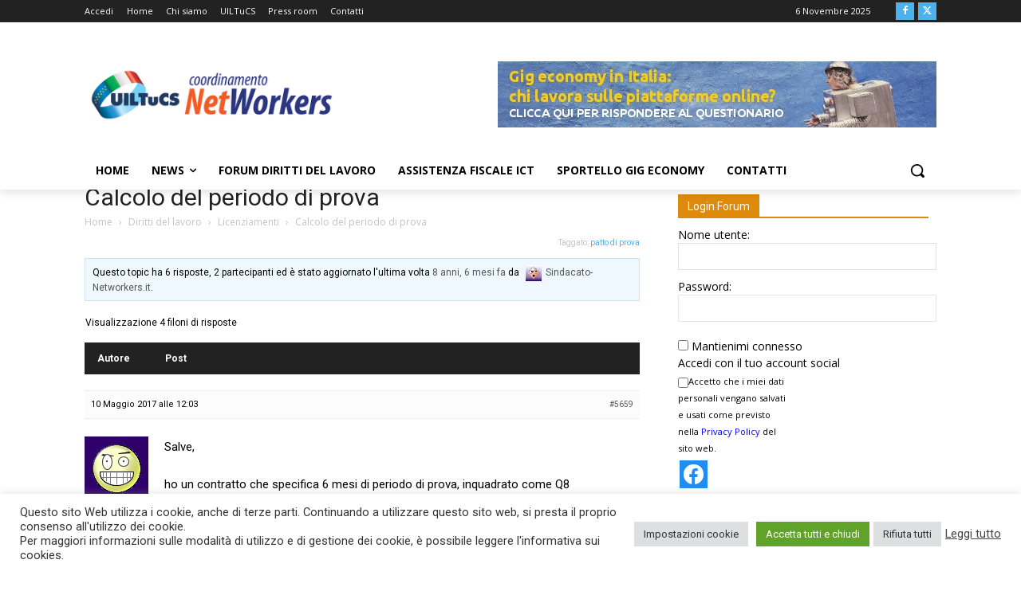

--- FILE ---
content_type: application/javascript
request_url: https://sindacato-networkers.it/wp-content/plugins/responsive-vector-maps/js/rvm_toggle_default_cards.js?ver=6.8.3
body_size: 191
content:
(function ($) {
  $(function () {
    $("body").on("click", ".rvm-close-default-card-container", function () {
      $(this)
        .parents(".rvm-default-card-container")
        .addClass("rvm-hide-card-container"); //parents() ensure to search through all the ancestors
    });
  });
})(jQuery);


--- FILE ---
content_type: text/plain
request_url: https://www.google-analytics.com/j/collect?v=1&_v=j102&a=2068816757&t=pageview&_s=1&dl=https%3A%2F%2Fsindacato-networkers.it%2Fdiritti-del-lavoro%2Ftopic%2Fcalcolo-del-periodo-di-prova%2F&ul=en-us%40posix&dt=Calcolo%20del%20periodo%20di%20prova%20-%20Sindacato%20Informatici%20Networkers%20UILTuCS&sr=1280x720&vp=1280x720&_u=IEBAAEABAAAAACAAI~&jid=139080893&gjid=541513638&cid=1690730668.1762398119&tid=UA-26474807-1&_gid=626748669.1762398119&_r=1&_slc=1&z=153923265
body_size: -453
content:
2,cG-BY3RE0S98R

--- FILE ---
content_type: application/javascript
request_url: https://sindacato-networkers.it/wp-content/plugins/responsive-vector-maps/js/regions-data/jquery-jvectormap-it_merc_en.js?ver=6.8.3
body_size: 17654
content:
(function($) {//ensure compatibility mode with WP jQuery
$.fn.vectorMap('addMap', 'it_merc_en',{"insets": [{"width": 900.0, "top": 0, "height": 1170.7888474661072, "bbox": [{"y": -5959078.581390678, "x": 735339.1986569717}, {"y": -4232715.112995471, "x": 2062416.3440520251}], "left": 0}], "paths": {"IT-23": {"path": "M18.77,136.9l0.62,-0.92l1.0,0.45l2.56,-0.07l3.46,-1.43l1.61,-1.4l2.11,-4.5l1.44,-1.24l3.2,3.58l1.84,1.14l4.99,0.49l2.43,-0.46l7.67,-3.55l5.58,0.6l2.6,-0.88l4.53,-3.3l3.96,-1.29l1.52,-2.26l1.04,-0.53l7.49,1.88l2.16,1.63l1.71,2.47l1.14,0.32l1.81,-0.48l3.54,1.29l3.55,0.4l1.33,-0.4l2.06,16.59l0.71,1.31l2.33,1.46l-0.32,7.14l0.63,2.29l-2.81,4.7l-7.14,2.26l-2.65,1.87l-5.54,0.03l-2.29,-1.18l-8.04,-1.53l-2.45,1.11l-3.21,0.5l-5.98,5.38l-11.54,4.18l-6.18,-0.72l0.0,-1.76l-0.94,-0.35l-4.52,4.61l-6.75,-4.49l-0.94,-5.89l-1.24,-2.79l1.23,-3.32l-0.61,-2.04l-3.44,-1.32l-2.76,-2.49l-2.96,-0.78l-1.91,-1.43l-1.45,-2.17l-1.02,-6.28l0.44,-3.54l0.88,-1.46l3.51,-1.41Z", "name": "Valle d'Aosta"}, "IT-21": {"path": "M18.01,276.61l0.7,-1.24l3.89,-3.04l2.55,-4.44l0.99,-0.75l-0.67,-2.6l0.49,-1.95l1.29,-1.59l1.57,-0.87l4.02,0.8l1.35,-0.02l0.37,-0.52l-2.74,-5.78l-1.5,-5.68l0.45,-3.75l-1.9,-2.29l-3.79,-1.56l-5.17,0.6l-1.29,-0.32l-5.12,-3.0l-2.4,-2.09l-1.23,-2.07l0.15,-5.86l-0.49,-3.13l-2.14,-1.71l-2.72,-0.31l-0.65,-0.55l-0.85,-1.47l-0.21,-2.49l-2.47,-3.02l2.0,-2.05l2.54,-1.45l2.7,-0.21l2.44,-1.66l2.45,0.42l5.79,2.45l2.68,-1.46l-0.33,-2.43l3.01,-0.46l3.36,-4.21l5.1,-1.88l1.84,1.51l0.93,-0.62l1.46,-2.66l2.13,-1.98l-1.17,-6.86l2.77,-3.45l2.28,-4.62l-0.07,-1.68l-4.75,-2.59l-1.41,-2.97l3.98,-4.41l-0.03,1.14l0.79,0.82l6.12,0.87l12.3,-4.39l6.4,-5.59l1.93,-0.03l3.54,-1.36l7.18,1.61l2.32,1.19l4.57,0.22l1.51,-0.32l2.6,-1.84l7.41,-2.44l3.02,-5.1l-0.62,-2.48l0.4,-6.41l-0.21,-1.18l-2.48,-1.6l-0.45,-0.91l-2.03,-15.61l0.61,-1.31l-0.46,-2.14l1.53,-2.94l1.87,-1.31l6.71,-1.94l2.02,-3.57l1.02,-6.48l3.08,-0.98l3.41,-3.01l1.67,-3.72l-0.21,-4.01l-2.28,-4.48l-1.94,-1.83l0.94,-1.68l1.41,-1.43l4.76,-1.44l1.7,-1.15l3.75,-4.94l3.05,-1.81l1.29,-2.16l-0.03,-1.12l-0.74,-0.85l2.04,-2.76l1.94,-1.05l4.07,-0.89l1.93,0.33l0.88,1.29l0.3,2.36l-0.22,6.37l-1.48,8.5l0.29,2.74l0.86,1.89l1.6,1.35l3.97,1.81l2.08,2.13l4.89,7.17l5.88,2.99l1.55,0.02l2.0,-1.47l0.38,6.46l-0.44,2.54l-10.36,11.58l-0.2,1.56l1.01,7.48l-2.76,3.85l3.35,7.07l2.98,1.82l0.0,3.92l2.08,0.77l0.4,2.91l-0.94,0.24l-0.36,0.95l2.47,3.49l-0.11,2.31l0.71,1.09l0.91,5.3l2.46,2.57l1.8,0.71l2.85,7.01l1.28,1.72l-4.53,1.68l-2.37,1.69l-0.03,1.02l1.54,1.23l-3.14,2.37l-0.83,2.94l-2.43,-0.79l-2.92,-4.79l-4.17,-1.1l-2.21,0.3l-1.89,4.62l-1.82,2.71l-0.0,1.35l1.19,1.23l0.3,2.66l1.05,1.19l0.06,2.55l1.8,2.4l-0.54,1.64l0.42,1.59l1.31,3.04l2.55,3.06l2.94,7.22l1.78,1.76l1.39,-0.57l2.22,0.69l2.86,0.0l1.96,-0.36l5.58,-3.21l1.88,0.44l-0.37,3.49l0.52,2.01l1.92,1.32l2.81,0.37l1.46,0.98l1.01,4.55l5.71,5.61l-0.48,2.85l1.0,1.83l2.14,1.92l4.18,0.51l1.0,0.78l3.64,8.94l-0.47,12.7l-1.33,1.13l-1.73,0.55l-2.31,-0.61l-0.74,-0.57l-0.84,-2.29l-4.43,-1.87l-2.11,-2.23l-3.28,-1.94l-0.84,-1.2l-1.3,-0.26l-2.31,0.53l-0.87,2.32l-2.36,2.51l0.16,0.98l2.18,1.92l-0.13,4.56l-0.75,0.47l-5.0,0.09l-1.04,2.74l-2.9,3.31l-0.0,-2.4l-3.22,-5.61l-1.31,-0.57l-5.95,-0.65l-2.1,0.55l-0.98,2.65l0.2,1.93l-2.41,2.54l-6.51,-0.19l-3.46,0.67l-1.8,-0.41l-1.57,1.06l-2.13,2.63l-3.56,-1.84l-4.33,-3.73l-1.4,0.13l-1.41,1.72l-1.95,4.72l-0.01,1.16l1.17,2.02l-0.35,2.21l-0.95,1.22l-2.19,1.2l-1.9,4.88l-5.29,4.83l0.64,2.28l-0.65,6.58l0.89,2.21l-0.1,1.39l-2.13,3.06l-3.12,-0.62l-1.71,1.4l-0.43,1.5l1.46,1.35l0.03,0.93l-12.2,-1.08l-5.86,-1.94l-1.4,0.95l-0.98,1.62l-0.12,1.3l0.56,0.95l-3.07,0.74l-3.32,-5.21l0.99,-3.27l-0.31,-0.51l-2.63,-0.36l-3.02,1.98l-2.16,0.18l-13.08,3.78l-2.94,-0.07l-1.15,-0.71l-1.12,-1.78l-4.34,-1.31l-8.01,-4.95l-7.49,-3.5l-4.72,-0.13l-1.72,-3.69l-2.85,-2.58l-1.89,-3.95l-1.95,-2.4l-0.24,-1.28l0.8,-3.86l0.44,-0.76l2.44,-1.35l0.06,-0.66l-4.2,-4.02l-1.63,-2.85l-0.22,-3.08Z", "name": "Piemonte"}, "IT-25": {"path": "M156.19,158.68l0.95,-0.23l0.37,-0.73l-0.59,-3.57l-2.02,-0.58l0.01,-3.89l-3.03,-1.9l-3.2,-6.68l2.75,-3.68l-0.9,-8.76l10.13,-11.04l0.75,-2.85l-0.31,-6.01l0.81,0.53l3.52,0.12l0.95,0.34l1.71,2.26l-1.0,2.29l-2.18,2.69l-1.74,3.87l0.34,0.56l2.32,0.47l4.28,2.3l0.86,0.95l3.07,6.79l0.12,1.77l-1.03,4.27l0.51,0.45l2.85,-0.87l2.42,1.07l2.66,0.28l2.45,-3.04l1.88,-3.66l0.33,-1.97l-1.04,-2.2l-3.03,-1.17l-2.19,-3.94l2.65,-3.11l-1.3,-3.67l0.26,-0.98l4.3,-2.48l0.89,-2.49l0.11,-3.78l1.31,-1.97l5.43,-3.68l1.47,-3.55l1.66,-0.99l1.68,-2.11l1.12,-3.87l2.2,-4.6l0.5,-2.51l-1.11,-5.42l0.04,-4.05l-1.72,-2.18l0.55,-2.5l1.26,-2.53l1.29,-1.2l4.61,-0.13l0.17,1.34l2.92,2.18l1.03,-0.51l1.08,-2.04l1.26,-0.85l0.61,13.11l2.94,2.17l1.51,3.93l2.75,2.57l1.88,0.67l8.82,0.07l1.59,-0.71l1.16,-1.6l0.12,-3.43l0.61,-0.69l3.57,1.32l6.61,-3.1l4.56,-0.45l3.17,1.5l0.97,6.18l4.15,4.31l0.71,1.7l0.06,2.39l3.04,0.42l5.36,-2.58l1.15,-2.61l-1.05,-2.05l-3.07,-3.14l-0.92,-1.95l0.92,-3.24l2.2,-2.32l0.55,-2.65l-0.77,-1.42l-6.8,-2.01l-0.95,-1.19l1.2,-2.03l-1.15,-2.13l0.34,-5.18l2.84,-3.35l1.25,-4.36l7.62,-2.35l1.74,-0.02l0.96,0.79l-0.27,3.4l0.59,1.47l3.04,1.04l2.47,2.03l3.63,-0.09l5.52,1.42l1.36,-0.27l0.58,-0.72l0.82,2.64l1.66,2.48l6.16,1.85l3.52,2.24l0.69,1.15l0.82,3.95l-0.42,2.46l-2.33,1.89l-3.59,0.37l-1.99,2.57l3.77,3.62l0.91,8.42l-1.87,4.9l-0.63,8.23l-3.13,3.27l-1.57,5.33l-1.94,2.29l-0.76,3.08l0.69,1.31l2.41,0.99l0.31,2.79l1.14,2.45l-0.91,4.32l1.47,4.55l2.43,1.24l-0.21,1.78l0.56,1.0l2.39,0.68l2.08,-1.48l3.49,-0.23l0.88,-0.92l0.95,-2.86l3.46,-0.43l2.11,0.81l3.51,-0.41l2.2,0.97l-2.99,4.57l-3.14,6.36l-8.86,13.17l-0.28,5.06l0.75,7.03l-0.55,5.45l1.49,3.28l3.01,-0.28l-0.03,4.07l1.18,2.02l-0.83,0.97l-0.43,3.99l3.08,0.39l0.92,1.96l0.81,0.51l2.47,-1.47l2.95,2.71l1.05,1.98l7.35,5.73l3.15,1.33l1.18,1.57l-0.47,1.81l0.27,1.01l1.18,0.53l2.47,-0.09l0.31,0.65l-0.48,2.33l2.36,2.67l1.29,0.07l1.46,-1.22l3.47,-0.93l3.28,0.69l0.23,0.43l-1.33,1.51l0.61,3.35l1.44,0.47l4.11,-0.04l0.12,2.65l2.5,2.26l6.33,4.2l2.12,0.63l0.11,1.06l-3.35,-0.77l-5.13,-0.21l-1.91,1.86l-1.69,-0.49l-6.8,1.66l-1.42,-1.48l-4.86,-1.75l-6.32,0.9l-1.95,1.89l-6.28,2.32l-2.17,-1.39l-7.1,-1.74l0.13,-2.02l-0.82,-1.44l-1.51,-1.1l-3.55,-0.44l-1.13,0.54l-3.52,4.98l-2.28,1.75l-2.57,0.68l-3.24,-0.05l-3.19,-0.74l-2.45,-1.35l-2.14,-4.96l-1.28,-0.91l-3.84,0.71l-9.42,-5.71l-3.14,-0.94l-6.09,1.19l-2.23,-0.22l-1.8,-2.83l-1.88,-4.75l-2.81,-2.16l-4.95,1.91l0.19,-2.03l-1.45,-0.9l-1.91,0.42l-0.13,2.16l0.94,2.36l-3.93,-0.71l-0.89,0.26l0.23,2.96l-5.04,-4.97l-1.34,1.13l0.02,2.52l-1.94,0.89l-2.9,-0.31l-3.14,-1.84l0.38,-2.84l-0.35,-0.75l-2.18,0.06l-1.79,1.34l-0.95,-0.18l-1.98,-2.14l-1.25,1.37l0.32,3.71l-2.8,-1.71l-6.12,0.47l-3.16,5.98l-6.11,14.17l0.38,2.86l3.4,2.16l0.43,1.12l-0.23,3.05l-3.72,7.19l1.22,5.45l-0.79,1.03l-2.27,-0.07l-1.3,-1.81l-0.77,-0.25l-0.7,1.03l-0.18,2.55l-2.29,0.0l0.02,-5.07l-3.48,-8.04l-1.5,-1.14l-4.03,-0.46l-1.84,-1.69l-0.82,-1.4l0.41,-3.11l-5.77,-5.72l-1.06,-4.61l-1.22,-1.01l-2.93,-0.43l-1.98,-1.14l-0.41,-1.59l0.17,-4.06l-2.67,-0.66l-5.74,3.28l-1.64,0.28l-2.74,0.0l-2.37,-0.7l-0.99,0.58l-1.49,-1.47l-2.82,-7.04l-2.61,-3.18l-1.25,-2.92l-0.34,-1.31l0.54,-1.7l-1.89,-2.64l-0.05,-2.52l-1.05,-1.19l-0.29,-2.62l-1.28,-1.54l1.89,-3.11l1.61,-4.3l1.63,-0.18l3.89,1.0l2.78,4.68l3.3,0.96l1.15,-3.22l3.28,-2.65l-0.25,-0.98l-1.41,-0.94l2.05,-1.48l5.0,-1.86l0.17,-0.63l-1.53,-1.99l-2.94,-7.17l-1.97,-0.86l-2.16,-2.2l-0.84,-5.08l-0.71,-1.1l0.05,-2.49l-2.43,-3.41Z", "name": "Lombardia"}, "IT-52": {"path": "M246.38,312.95l-0.61,-6.89l-7.62,-5.64l-2.63,-2.52l-2.12,-3.35l0.68,-0.91l4.02,-1.43l0.91,-2.24l4.37,-5.78l1.1,-1.18l1.54,-0.62l5.59,1.29l4.03,2.32l0.75,1.36l-1.24,1.52l0.58,1.48l6.27,5.83l3.72,0.43l5.72,3.07l1.32,2.63l2.44,2.48l1.44,-0.15l1.86,-1.08l4.53,0.77l3.7,4.11l5.21,1.17l0.97,3.9l6.56,6.47l3.34,0.09l2.09,-2.99l5.12,-0.82l1.86,0.72l5.04,3.86l2.55,1.02l6.5,4.29l0.72,-0.15l2.92,-3.61l2.16,-3.86l1.29,0.36l-1.17,2.05l0.55,1.22l2.69,1.44l15.76,-1.57l0.86,-0.79l0.09,-0.98l-3.83,-2.01l-0.58,-0.88l0.18,-0.7l6.69,-1.37l3.34,-3.8l3.08,-0.52l1.33,-2.24l1.18,-0.04l1.32,0.61l1.27,2.33l3.71,4.13l4.28,0.42l1.65,-1.15l2.05,1.05l0.37,0.74l-1.67,2.15l0.65,1.05l3.96,0.91l3.69,-1.38l3.65,-0.07l-1.76,5.38l-2.07,3.79l-0.91,1.33l-2.29,0.8l-0.2,3.1l2.66,3.12l-0.0,2.49l1.71,1.89l0.13,3.84l1.89,1.78l3.91,2.19l1.84,2.19l5.81,1.21l3.72,2.02l2.64,2.41l7.49,1.97l4.84,-1.0l4.22,2.21l2.25,-2.13l2.59,0.16l2.01,-1.0l5.69,4.86l-2.04,3.49l-0.48,-0.58l-0.4,-3.7l-1.0,-0.41l-1.95,4.16l-2.11,0.77l-2.26,2.19l-1.78,0.8l-0.36,1.42l0.81,2.69l-4.9,8.58l-1.89,0.41l-1.27,1.26l0.11,1.09l2.38,1.53l0.24,1.22l-2.15,1.5l-1.89,2.21l-1.61,0.66l-1.52,1.78l-0.04,0.93l0.6,0.52l2.15,0.07l0.37,3.89l4.05,1.64l0.6,6.06l1.6,0.56l1.37,-0.18l1.72,-2.26l0.9,2.0l-4.08,3.07l-2.73,0.3l-1.88,1.46l-3.4,-1.07l-1.17,0.17l-1.23,1.51l-0.96,4.56l-4.94,3.06l-2.06,4.8l0.74,4.94l1.04,1.69l1.85,-1.09l0.89,2.42l-0.28,2.59l-1.66,3.08l-1.5,6.56l0.18,1.44l1.22,1.33l-0.06,1.08l-0.86,1.38l-3.54,2.41l-4.26,1.84l-1.9,1.99l-2.76,-0.78l-1.69,1.61l-0.19,1.33l1.98,1.81l0.87,2.12l1.55,1.67l-1.38,3.05l-0.12,5.94l-2.38,0.76l-1.48,2.85l-2.73,1.45l-1.98,2.47l-3.75,1.7l-1.23,-0.96l-1.44,0.51l-0.23,3.12l-1.51,2.17l3.19,3.18l-0.57,3.83l-8.41,1.5l-1.25,1.34l-1.42,4.13l-3.55,-1.6l-0.2,-0.83l-1.54,-0.69l-1.83,-0.06l-0.24,0.69l-1.29,-0.01l-5.52,-2.06l-2.53,-0.16l-1.55,0.52l-2.06,5.01l-1.79,0.05l-1.48,-1.68l-2.0,-0.68l-1.72,-3.96l2.69,-0.98l3.33,-0.15l0.99,-1.28l1.08,-4.84l-0.14,-1.75l-2.17,-4.52l-2.45,0.31l-2.19,-4.75l-1.25,-0.69l-0.35,-2.05l-5.37,-3.62l-1.25,-4.37l-3.58,-3.44l-4.05,-2.17l-11.38,-3.95l1.37,-1.2l0.76,-1.8l0.05,-4.27l0.91,-1.98l-1.13,-2.55l-6.37,-3.31l-3.85,-1.02l-3.72,-0.12l-3.48,1.12l0.13,1.67l-1.45,0.68l-1.18,-1.29l-1.55,-4.77l1.78,-1.53l1.13,-1.99l1.65,-5.74l-0.23,-3.52l0.78,-3.44l-0.89,-4.14l-0.47,-6.4l-6.95,-14.89l-4.83,-6.75l-1.21,-1.36l-2.34,-1.14l-0.61,-1.47l-1.68,-7.85l-2.32,-25.13l-0.96,-4.01l-3.14,-7.72l-2.24,-3.73l-3.38,-2.53l-2.37,-4.04l-5.63,-3.38l2.0,-3.9l-0.34,-1.37l-2.13,-1.64l-2.64,-0.27l-0.55,-3.27l-1.16,-1.23l-1.85,-0.63l-3.26,0.07l0.76,-2.3l-0.65,-1.36l-1.71,-0.47l-1.35,1.89ZM325.92,505.15l-0.57,0.56l-3.07,-3.68l1.14,-2.06l1.39,1.12l1.62,3.13l-0.51,0.91ZM276.95,456.38l0.65,-1.1l3.22,0.07l-0.23,1.0l0.95,1.0l2.05,-0.18l0.46,-1.11l1.78,-1.63l1.32,-3.58l1.15,-0.16l1.38,2.21l-0.88,1.87l0.39,2.43l-1.11,2.6l-2.24,1.24l-0.01,0.73l1.36,0.6l1.18,1.54l0.36,1.64l-0.57,0.68l-0.41,-0.54l-2.02,-0.38l-1.23,-2.7l-2.35,-1.75l-1.34,0.26l-0.5,1.29l-0.87,-0.98l-2.72,1.44l-1.3,-1.13l-0.65,0.2l-0.83,1.95l-6.13,-0.19l-1.54,-0.54l-1.21,-1.31l-0.37,-2.5l0.68,-1.57l1.46,-1.0l3.32,-0.66l4.79,1.6l1.79,-0.14l0.19,-1.2ZM280.08,504.85l-0.13,1.11l-0.64,-0.19l0.14,-1.24l0.26,-0.25l0.37,0.58ZM262.79,477.53l0.7,2.79l-2.21,-0.0l-0.32,-0.69l1.83,-2.1ZM244.5,430.94l0.54,0.39l-0.63,1.86l-1.03,1.49l-0.9,0.13l-1.07,-1.67l1.36,-3.21l0.67,-0.65l1.06,1.66Z", "name": "Toscana"}, "IT-36": {"path": "M490.31,156.09l-1.07,-1.7l-1.74,-4.89l-1.67,-2.45l-0.27,-1.89l-1.81,-2.46l-0.21,-4.73l-2.12,-1.99l-2.27,2.46l-3.7,-0.68l-0.66,-1.6l-1.39,-0.7l-1.31,0.35l-1.84,2.07l-1.01,-2.3l-1.8,-1.12l-1.8,2.0l-2.31,0.75l-3.55,3.26l-0.96,-0.12l-0.87,-1.71l-1.86,-1.56l-2.46,0.66l-2.77,-1.33l-3.08,-8.76l-5.9,-4.24l-0.97,-6.09l-1.12,-3.55l1.99,-3.53l2.95,-1.27l1.05,-1.18l0.26,-2.41l-0.57,-3.25l-2.45,-2.53l-0.77,-3.44l-1.76,-0.36l-0.94,-1.51l-2.68,-0.44l-3.33,-3.76l2.44,-3.95l5.02,-2.84l2.2,-2.7l4.75,-10.06l4.62,-1.53l5.91,0.47l0.43,-0.83l-0.21,-1.71l-2.05,-1.47l1.5,-2.39l1.9,-1.07l5.4,-1.18l0.19,-4.17l-0.93,-7.0l5.68,3.27l17.65,1.27l6.1,1.42l6.52,3.62l3.15,0.15l7.62,-1.64l3.32,0.58l4.51,-0.33l2.22,1.82l3.16,0.12l9.08,2.96l2.05,-0.01l-1.68,6.65l-1.2,0.65l-4.62,0.38l-5.26,5.92l-5.27,3.19l-2.04,0.65l-3.21,5.69l-2.03,1.71l1.46,5.11l1.95,3.91l2.46,-0.15l0.29,-0.59l-0.57,-1.01l2.44,0.22l3.12,1.02l3.79,3.27l5.66,0.36l0.46,1.65l-2.04,3.78l-8.41,6.45l-1.73,2.31l0.54,2.16l-2.08,2.53l3.94,4.37l2.41,-0.21l4.66,-1.69l1.04,1.68l-1.05,4.13l-2.97,6.84l-0.25,3.71l1.19,2.49l2.28,1.32l3.87,0.71l3.74,2.9l5.11,2.32l5.95,10.06l2.63,1.76l-0.46,1.14l-2.83,3.51l-3.28,0.33l-2.86,-1.56l-3.09,0.23l0.81,-1.28l4.15,0.21l1.92,-0.72l-1.12,-0.66l-1.44,-1.99l-2.13,-1.1l0.87,-0.72l-1.45,-4.08l-6.99,-7.71l-1.52,-1.24l-5.96,-2.18l-1.6,1.22l-0.89,2.55l0.3,2.3l1.12,0.48l-1.77,0.9l-0.75,1.03l-2.84,0.83l-3.12,2.77l-1.77,0.55l-0.71,-0.32l2.65,-1.43l0.65,-1.36l-0.66,-1.86l-3.21,-0.88l-0.85,-1.43l-1.7,0.26l-7.17,-1.68l-3.17,-2.48l-3.55,1.11l-1.37,1.79l-1.23,-1.8l-1.3,-0.29l-0.98,1.74l0.28,1.2l0.83,0.78l-1.49,0.14l-1.52,0.93l-1.01,1.93l0.41,1.82l1.4,1.07l3.65,-1.01l-2.82,2.56l-0.47,1.3Z", "name": "Friuli-Venezia Giulia"}, "IT-42": {"path": "M66.52,347.04l5.86,-8.04l5.57,-5.19l1.75,-4.91l2.74,-2.88l0.16,-2.29l3.57,-1.25l-0.64,-1.94l1.37,-2.1l1.47,-0.14l2.57,1.44l2.04,0.38l11.73,1.31l1.06,-0.37l0.43,-0.84l-0.24,-1.15l-1.36,-1.1l0.93,-1.63l0.56,-0.31l2.91,0.67l1.24,-0.77l1.86,-3.59l-0.85,-2.6l0.61,-7.1l-0.68,-2.03l5.18,-4.62l1.92,-4.91l2.02,-1.02l1.17,-1.49l0.42,-2.63l-1.17,-2.94l2.9,-5.86l0.67,-0.16l4.28,3.66l4.17,1.98l3.78,-3.71l1.53,0.45l3.5,-0.67l6.83,0.13l1.44,-0.98l1.35,-1.96l-0.13,-2.17l0.84,-2.28l1.38,-0.22l6.74,0.98l3.05,5.32l-0.0,2.44l0.99,0.52l3.33,-3.66l0.82,-2.51l4.67,0.02l1.29,-0.8l0.48,-1.56l-0.23,-3.69l-2.33,-2.46l2.25,-2.29l0.76,-2.18l1.82,-0.32l4.86,3.23l2.15,2.26l4.41,1.86l0.66,2.11l2.1,1.25l1.66,0.26l2.03,-0.64l1.65,-1.42l0.34,-1.51l1.66,-0.53l1.98,1.61l2.49,-0.49l5.32,2.91l2.25,-0.19l1.34,-1.31l1.69,1.97l3.62,1.49l0.63,0.69l0.21,4.34l-1.23,2.5l-1.97,1.97l-1.08,4.63l0.32,1.77l3.2,0.06l2.61,-1.72l5.87,0.07l4.33,2.25l1.58,3.7l3.31,4.34l2.73,2.61l7.44,5.46l0.78,7.09l0.87,0.08l1.29,-1.88l0.94,0.38l0.31,0.59l-0.75,1.75l0.17,1.17l5.33,0.74l0.8,0.77l0.01,1.95l0.69,1.62l2.93,0.48l2.05,1.81l-2.03,4.15l-2.62,-0.99l-1.96,1.56l-5.44,-4.93l-1.09,0.31l-2.19,-1.98l-1.7,0.04l-0.02,1.03l-0.82,1.02l0.87,1.57l1.21,0.72l-0.85,1.3l-0.67,-0.99l-3.57,-1.65l-6.76,-6.02l-4.6,-1.21l-3.05,-3.25l-0.6,-1.31l-5.53,-3.15l-1.01,-2.16l-3.75,0.21l-1.16,-1.82l-3.42,-1.5l-0.68,-2.45l-10.3,-6.23l-0.57,0.09l-1.3,2.19l-0.3,2.55l-3.99,-2.03l0.07,-1.23l-1.41,-2.46l-2.28,-1.28l-7.69,-1.44l-5.76,-2.53l-5.95,-0.22l-1.51,-1.61l-4.99,-0.38l-2.03,0.39l-4.36,3.56l-1.87,0.08l-4.56,3.32l-2.17,0.59l-7.64,5.72l-1.63,2.15l0.29,2.22l-1.04,2.43l-1.78,1.46l-0.3,3.51l-0.88,1.0l-8.25,3.57l-2.22,2.18l-1.85,2.75l-0.25,3.31l-0.98,2.73l-3.53,4.0l-1.29,2.54l1.11,2.68l-1.67,0.47l-2.16,2.54l-2.56,1.32l-1.09,1.96l-2.67,0.91l-5.35,3.6l-13.07,3.21l-3.79,2.51l-3.03,0.7l-9.23,-0.02l-2.96,0.71l-2.02,-0.8l-1.77,-7.23ZM244.27,328.01l0.15,0.09l-0.13,-0.02l-0.02,-0.07Z", "name": "Liguria"}, "IT-45": {"path": "M200.11,257.78l0.88,1.61l2.21,0.61l1.5,-0.29l1.12,-1.52l-1.22,-5.46l3.68,-7.07l0.28,-3.38l-0.72,-1.7l-3.24,-1.99l-0.25,-2.29l6.04,-13.95l3.09,-5.79l5.37,-0.21l2.31,1.57l1.25,-0.04l0.32,-1.38l-0.52,-2.76l0.55,-0.7l1.3,1.87l1.55,0.43l2.1,-1.42l1.4,-0.1l-0.47,1.26l0.16,1.96l3.57,2.25l3.23,0.37l2.48,-1.07l0.62,-3.28l0.71,1.17l2.71,1.75l0.87,1.58l1.04,0.29l0.91,-1.08l-0.63,-2.08l3.32,0.67l1.5,-0.3l0.26,-1.11l-1.06,-1.93l-0.12,-1.33l1.1,-0.32l1.06,0.66l-0.48,2.08l0.54,0.46l5.16,-2.15l2.35,1.83l1.81,4.62l2.26,3.27l2.65,0.24l5.78,-1.19l2.9,0.86l9.57,5.78l3.77,-0.72l0.86,0.54l1.17,3.43l1.2,1.79l2.69,1.46l3.37,0.77l3.33,0.06l2.95,-0.8l2.44,-1.88l4.14,-5.24l3.32,0.4l1.14,0.91l0.57,1.01l-0.36,1.7l0.6,0.84l7.3,1.83l2.48,1.44l6.54,-2.41l1.82,-1.84l6.63,-0.85l4.0,1.64l1.63,1.56l7.03,-1.66l1.75,0.47l1.8,-1.85l5.02,0.2l3.62,0.84l1.03,1.35l4.31,-0.62l2.57,0.35l6.04,4.32l1.56,0.47l1.51,-0.41l2.78,-2.54l4.37,-1.72l0.98,-1.99l2.7,-0.75l0.93,-1.38l5.32,-0.81l4.6,0.72l4.1,-0.73l7.61,1.57l2.0,1.14l1.04,2.05l1.66,0.79l1.91,-0.37l3.8,1.15l4.66,-1.02l0.33,0.75l-0.79,2.2l0.59,4.01l0.62,0.91l2.86,1.3l0.5,2.12l-2.72,-2.21l-1.08,0.06l-1.97,1.77l-0.13,0.96l0.91,0.4l-1.86,6.85l-0.54,4.37l0.48,4.66l2.48,6.88l-0.43,7.47l0.28,4.73l2.83,14.24l1.59,2.55l0.61,4.35l1.45,4.06l1.63,2.98l5.14,5.95l1.59,2.87l5.22,4.87l2.02,0.85l6.56,8.11l3.78,2.7l3.01,1.01l-1.2,4.08l0.29,3.36l-0.88,1.84l-2.35,1.4l-1.25,2.1l-3.56,0.09l-2.62,-5.15l-0.77,-0.38l-0.86,0.3l-1.2,1.9l-0.85,-2.86l-4.22,-2.56l0.57,-2.76l-0.82,-2.88l-2.71,0.2l-3.1,1.91l-2.85,-0.68l-4.12,1.1l-5.64,3.61l-6.27,-0.51l-0.22,3.76l-1.39,6.41l-2.22,4.0l-0.86,3.48l-2.21,0.41l-7.37,-1.93l-2.44,-2.3l-3.88,-2.12l-5.41,-0.93l-2.05,-2.36l-3.99,-2.25l-1.62,-1.53l-0.05,-3.62l-1.73,-1.94l-0.21,-2.92l-2.26,-2.21l-0.11,-2.51l0.18,-0.55l2.24,-0.67l2.76,-4.7l2.07,-5.55l-0.65,-1.42l-4.03,0.09l-3.52,1.36l-3.61,-0.84l1.45,-2.25l-0.63,-1.58l-2.64,-1.25l-1.69,1.16l-3.87,-0.36l-3.39,-3.87l-1.36,-2.43l-2.59,-0.95l-1.04,0.41l-1.18,2.11l-3.14,0.57l-3.21,3.72l-6.91,1.54l-0.4,1.35l0.57,1.14l3.89,1.99l-1.66,1.09l-2.38,-0.24l-11.67,1.38l-2.68,-1.82l1.03,-1.48l-0.05,-1.21l-1.08,-0.61l-1.18,0.07l-0.69,1.67l-4.61,5.92l-6.28,-4.22l-2.47,-0.97l-5.04,-3.86l-2.11,-0.83l-4.93,0.53l-1.15,0.68l-1.57,2.6l-2.64,0.03l-6.4,-6.32l-1.22,-4.14l-5.21,-1.14l-2.13,-2.86l-1.74,-1.31l-4.84,-0.79l-2.83,1.29l-2.14,-2.2l-1.51,-2.82l-5.86,-3.16l-3.71,-0.43l-6.44,-6.19l1.26,-1.49l-0.61,-2.03l-4.65,-2.83l-5.29,-1.35l-1.99,0.41l-5.09,5.83l-1.98,3.8l-3.81,1.28l-1.09,1.18l-2.03,-4.22l-4.23,-2.37l-6.68,-0.19l-2.72,1.74l-2.41,0.1l1.07,-5.83l1.76,-1.48l1.35,-2.78l-0.21,-4.75l-1.04,-1.18l-3.54,-1.44l-1.89,-2.07l-0.8,0.1l-1.12,1.25l-1.8,0.12l-5.19,-2.88l-2.48,0.49l-2.0,-1.62l-1.88,0.39l-0.11,-6.16l1.89,0.28l0.98,-0.5l0.51,-3.32ZM435.78,248.3l0.55,0.41l-0.1,0.01l-0.45,-0.42Z", "name": "Emilia-Romagna"}, "IT-57": {"path": "M430.68,361.74l0.35,3.55l0.58,0.88l1.05,0.15l2.14,-2.94l0.32,-1.41l-5.85,-5.33l-1.49,-0.15l-1.28,0.97l-2.77,-0.11l-2.05,2.08l-3.12,-2.01l-2.55,0.06l0.69,-2.84l2.25,-4.09l1.41,-6.46l-0.03,-3.29l1.91,0.63l4.06,0.03l5.74,-3.65l5.01,-0.98l1.02,0.43l-0.85,0.93l-0.73,2.79l1.23,2.42l2.25,1.17l2.59,-0.29l1.76,-3.43l4.06,2.43l0.99,2.99l1.09,-0.16l1.48,-1.89l2.49,5.07l1.01,0.49l2.84,0.01l1.12,-0.42l1.22,-2.08l2.67,-1.86l0.87,-2.11l-0.35,-3.13l1.17,-3.94l3.35,0.48l4.39,3.29l4.92,2.0l1.4,1.89l23.12,20.34l10.33,6.15l0.86,0.98l5.5,2.43l3.13,-2.1l0.41,0.94l1.66,0.99l2.67,4.18l2.76,1.29l0.55,1.14l-0.51,1.77l12.31,30.6l0.81,4.63l3.33,6.72l1.03,3.62l1.27,8.74l2.91,10.48l-6.28,1.44l-4.3,1.92l-3.21,0.62l-1.58,1.73l-0.63,2.4l-1.79,1.14l-1.96,0.39l-2.06,-0.42l-3.02,0.97l-1.96,-1.05l-0.86,0.22l-3.03,4.64l-0.56,2.34l-3.37,1.46l-1.21,2.86l-1.11,0.54l-5.28,0.72l-2.42,-3.75l-2.92,-2.05l-2.11,0.91l-3.16,0.09l0.5,-1.82l2.55,-0.16l1.17,-1.26l0.41,-3.77l-1.73,-4.09l-1.23,-0.49l-5.15,2.41l-0.93,-2.51l-2.81,-3.32l-4.47,-3.99l-4.37,0.37l-0.46,0.98l0.43,1.37l-0.82,0.49l-0.47,-3.79l-2.69,-2.2l-1.64,-2.38l-0.83,-3.57l-0.24,-9.04l-1.42,-2.42l-1.2,-1.06l-1.44,-0.37l-0.37,-1.17l1.72,-3.25l-0.45,-3.6l-4.17,-7.26l-0.36,-4.31l-3.35,-6.05l0.88,-8.52l-0.41,-0.39l-2.14,0.07l-1.89,1.05l-1.26,1.72l-3.76,-1.01l-2.15,1.52l-7.2,-8.55l-1.78,-1.08l-4.39,-1.76l-3.03,1.65l-5.82,-2.77l-0.22,-1.09l2.19,0.18l1.23,-1.1l0.59,-3.97l-0.36,-1.32l-3.99,1.08l-1.65,1.77l-2.96,-1.51l-2.58,-0.37l-1.06,-3.23l0.12,-0.67l1.7,-0.76l2.23,-2.17l2.2,-0.85l1.7,-3.92Z", "name": "Marche"}, "IT-32": {"path": "M286.89,39.72l2.44,-3.05l-0.79,-4.86l2.06,-2.71l0.6,-3.88l2.09,1.62l3.13,0.35l9.03,-2.26l6.69,3.67l0.33,1.32l-2.05,1.95l0.78,1.57l2.41,-0.45l3.03,1.51l2.87,-0.37l2.86,1.77l4.54,-1.08l5.04,0.53l3.01,-4.17l1.55,-1.2l0.11,-2.11l2.79,-8.52l6.07,-5.56l5.15,-1.68l5.2,-0.87l5.03,1.73l2.31,0.12l4.6,-4.04l3.9,2.06l5.49,-1.33l6.47,0.93l2.34,1.76l1.75,0.6l3.25,-1.96l3.53,-0.62l5.73,-3.77l3.24,-1.13l5.49,-0.3l7.6,-3.98l4.7,-0.92l1.41,0.48l-0.04,2.5l-1.48,2.01l-4.5,2.52l-0.97,2.14l2.28,7.44l-0.01,0.75l-1.0,0.99l0.13,0.66l3.33,1.03l1.84,2.15l4.22,0.52l0.98,0.67l0.64,2.22l-0.67,4.14l0.28,2.45l1.29,1.04l4.21,1.52l2.18,6.0l2.72,2.38l3.99,1.43l-4.92,3.91l-0.33,1.76l-3.46,-1.0l-2.94,1.49l-3.8,0.44l-3.08,1.66l-2.16,-4.22l-3.01,-1.08l-2.94,-2.56l-0.76,-0.12l-1.0,1.14l-0.99,5.17l-2.44,4.53l-1.12,3.35l-12.7,2.72l-1.65,1.18l0.13,2.84l3.57,1.41l0.93,1.43l-2.6,2.95l-0.91,4.92l-3.33,1.55l-0.43,1.87l3.7,5.0l0.44,3.79l3.17,0.35l0.97,1.37l1.3,0.62l-0.41,3.18l1.01,1.21l2.54,1.5l0.06,0.92l-2.15,1.23l-2.78,4.09l-1.21,0.8l-5.49,2.3l-5.01,0.17l-3.07,0.81l-0.67,1.59l0.46,3.48l-1.55,2.63l-0.02,4.78l-3.13,0.98l-2.42,-0.39l-2.24,-3.49l-2.62,-0.69l-3.63,0.42l-4.13,2.7l-4.04,0.98l-0.78,1.56l0.29,2.27l-1.69,2.24l-3.16,-1.83l-3.31,2.81l-1.28,3.43l-4.37,7.96l0.09,2.14l-1.44,1.35l0.16,2.6l-2.72,4.66l-1.13,1.03l-1.11,-0.06l-3.75,-1.33l-4.06,-0.22l-2.01,2.28l-2.09,-0.05l-1.49,1.33l-2.93,-3.41l-1.67,-0.62l0.61,-4.06l1.64,-2.5l-0.52,-2.66l-0.84,-1.33l-4.38,-2.64l-2.24,-0.53l-2.8,0.42l-2.1,-0.81l-3.71,0.44l-1.02,0.9l-0.78,2.83l-3.57,0.3l-2.25,1.48l-1.68,-0.74l0.02,-2.4l-2.12,-0.94l-0.51,-0.75l-1.19,-4.29l0.95,-3.77l-1.17,-2.55l-0.33,-2.84l-0.47,-0.62l-2.22,-0.75l-0.38,-0.68l0.68,-2.72l1.97,-2.36l1.5,-5.19l3.19,-3.39l0.68,-8.39l1.88,-4.99l-0.97,-8.77l-3.66,-3.29l1.94,-2.12l2.93,-0.06l1.77,-0.96l1.41,-1.88l0.23,-2.36l-1.07,-4.85l-0.7,-0.78l-5.82,-3.31l-3.59,-0.56l-1.43,-1.82l-1.44,-3.63l0.97,-3.43l0.06,-2.83l-0.59,-2.23l-1.92,-1.62l-3.06,-0.33l-1.21,-1.4l-0.57,-1.9l1.83,-2.95l0.15,-2.96Z", "name": "Trentino-Alto Adige"}, "IT-55": {"path": "M423.17,373.85l2.93,0.62l3.29,1.55l0.76,-0.25l1.2,-1.63l3.12,-1.12l-0.45,4.28l-0.73,0.68l-2.48,-0.02l-0.47,0.82l0.44,1.27l6.46,3.19l1.11,-0.21l1.95,-1.44l4.1,1.66l1.59,0.94l7.52,8.75l0.81,-0.08l1.67,-1.42l4.0,0.96l1.76,-2.09l2.82,-0.69l-0.87,8.28l3.38,6.15l0.36,4.32l4.16,7.21l0.43,3.22l-1.73,3.54l0.53,1.53l2.15,0.88l1.78,2.71l0.2,8.89l1.35,4.64l3.91,3.81l0.74,4.08l1.83,-0.53l-0.17,-2.29l4.06,-0.21l6.58,6.94l0.96,2.6l1.78,0.08l4.18,-2.29l0.78,0.69l1.18,3.21l-0.46,3.67l-1.45,0.77l-1.71,-0.13l-0.97,1.32l-0.88,3.62l0.36,2.47l-2.46,4.48l-2.51,-0.16l-2.13,1.57l-2.29,0.69l-3.2,-0.79l-1.43,2.33l-7.49,0.05l-1.81,2.17l0.13,2.44l-7.4,3.76l-1.85,2.72l-2.94,0.71l-0.22,1.19l0.81,1.97l-0.27,0.94l-4.96,0.95l-1.83,-2.1l-1.47,0.19l-0.45,0.96l0.25,2.3l-1.38,3.2l-4.17,3.14l-1.64,-2.11l-5.54,-0.11l1.43,-2.1l-0.16,-0.95l-2.45,-0.84l-0.07,-1.19l-1.8,-2.15l-3.89,-3.07l-1.92,-0.69l-1.37,0.65l-1.1,-1.36l-0.86,-6.02l-1.02,-0.13l-0.91,-1.81l-0.04,-3.51l-0.92,-3.14l-6.43,-2.94l-1.97,1.91l-2.62,-0.34l-4.93,1.54l-2.87,-2.98l-2.35,-1.23l-1.85,-2.64l2.81,-2.55l0.58,-2.16l-3.07,-3.22l-3.14,-5.76l3.32,-2.26l1.12,-1.74l0.08,-1.55l-1.29,-1.51l-0.1,-0.94l1.46,-6.39l1.86,-4.04l0.09,-2.6l-0.74,-1.95l-1.27,-0.65l-1.39,1.15l-0.35,-1.03l-0.73,-4.68l1.95,-4.49l4.87,-2.97l1.11,-4.83l0.87,-1.06l4.41,0.96l1.96,-1.48l2.82,-0.35l3.18,-2.09l1.26,-1.45l-0.34,-1.88l-1.17,-1.11l-1.06,0.37l-1.13,1.93l-2.09,-0.22l-0.55,-6.0l-4.1,-1.68l-0.47,-4.0l-2.5,-0.3l1.34,-1.72l1.56,-0.62l1.96,-2.26l2.19,-1.44l-0.14,-2.34l-2.23,-1.34l-0.15,-0.6l0.9,-0.79l2.06,-0.52l4.75,-8.26Z", "name": "Umbria"}, "IT-67": {"path": "M579.91,549.46l2.45,1.62l1.03,1.66l1.47,1.1l1.12,-0.04l1.1,-1.05l3.31,2.58l0.78,1.12l-0.05,2.44l1.37,2.2l-0.25,2.13l0.69,0.44l1.78,-0.39l4.0,-2.75l3.93,-6.16l5.13,-6.4l0.23,-2.98l1.91,-1.09l5.41,-5.53l1.43,-6.34l0.8,0.17l4.07,3.1l2.78,1.31l9.22,2.15l3.07,3.63l5.32,3.35l2.62,1.04l-0.58,5.27l-2.04,4.05l0.31,4.04l-0.66,3.37l0.84,4.77l1.05,0.77l2.29,0.39l-1.17,0.98l-2.38,0.82l-6.81,6.41l-4.3,-1.51l-2.02,1.24l-0.41,1.89l0.53,4.51l-0.29,3.76l4.29,4.33l-4.63,2.75l-7.42,2.58l-2.39,-1.71l-1.25,-0.18l-1.43,2.56l-1.2,1.01l-6.56,0.63l-5.23,3.29l-2.31,-1.91l-4.44,-0.11l-2.56,-3.25l-2.23,-0.31l-7.87,-3.14l-4.72,-2.84l-3.48,-1.0l-4.45,0.41l-3.09,-0.47l-3.59,5.12l0.27,1.28l1.67,1.84l0.26,2.28l-4.76,-0.34l-3.68,-6.25l-1.66,-1.13l1.28,-1.44l-0.16,-1.6l2.18,-2.12l-0.0,-3.12l-0.95,-2.06l-0.28,-5.59l-1.72,-3.77l-1.64,-1.91l3.79,0.18l2.65,-1.67l2.09,-2.54l2.35,0.56l3.31,-2.61l3.44,-1.45l0.33,-1.19l-1.53,-1.36l-1.76,-3.84l1.07,-1.49l2.55,0.1l2.76,-3.75l3.63,-2.84Z", "name": "Molise"}, "IT-34": {"path": "M347.29,219.91l-0.28,-2.55l1.4,-1.71l-0.7,-1.06l-3.88,-0.75l-3.58,0.97l-1.38,1.19l-0.71,-0.02l-1.96,-2.22l0.52,-2.13l-0.51,-1.13l-3.61,-0.39l0.35,-2.49l-1.48,-2.05l-3.19,-1.37l-7.24,-5.65l-1.0,-1.93l-3.17,-2.88l-1.27,-0.09l-1.5,1.47l-1.4,-2.35l-2.75,-0.31l0.48,-3.21l0.83,-0.97l-1.19,-2.32l0.02,-4.33l-1.5,-0.48l-1.82,0.46l-0.69,-0.92l-0.49,-1.78l0.5,-1.32l0.06,-4.03l-0.75,-7.03l0.27,-4.86l8.75,-12.92l3.17,-6.41l2.98,-4.55l2.59,1.6l1.01,2.7l-0.02,0.86l-1.64,2.44l-0.35,4.57l1.76,0.58l2.83,3.48l1.24,-0.04l1.32,-1.28l1.8,0.18l2.3,-2.36l3.46,0.26l5.14,1.41l1.67,-1.38l2.79,-4.78l-0.12,-2.7l1.41,-1.26l-0.09,-2.16l4.33,-7.89l1.24,-3.36l2.82,-2.46l2.05,1.79l1.48,-0.14l1.89,-2.51l-0.23,-2.53l0.45,-0.99l3.85,-0.87l4.11,-2.69l3.39,-0.38l2.08,0.49l1.75,3.09l1.52,0.79l3.21,0.03l2.44,-0.99l0.22,-5.29l1.62,-2.98l-0.51,-3.23l0.46,-1.07l7.69,-0.75l5.62,-2.35l1.5,-1.03l2.72,-4.03l2.47,-1.75l-0.36,-1.5l-3.4,-2.47l0.24,-3.44l-1.39,-0.7l-1.12,-1.46l-2.91,-0.18l-0.31,-3.58l-3.65,-4.86l0.16,-1.04l3.52,-1.76l0.96,-5.03l1.99,-1.78l0.66,-1.33l-0.2,-1.12l-1.07,-1.11l-3.37,-1.24l-0.13,-1.83l1.24,-0.93l12.98,-2.88l3.79,-8.23l1.31,-5.73l3.22,2.52l2.85,0.95l1.98,3.98l0.72,0.53l3.4,-1.74l3.75,-0.43l2.86,-1.47l2.06,0.97l1.58,-0.02l0.92,-2.29l5.2,-3.9l1.97,0.35l3.7,2.22l5.55,-0.48l3.62,0.37l2.91,1.69l2.8,-0.46l0.95,7.31l-0.06,3.69l-4.96,0.86l-2.27,1.31l-1.7,3.0l1.99,1.49l0.19,1.75l-1.9,-0.62l-3.6,0.02l-3.25,0.69l-1.84,1.02l-4.9,10.22l-2.07,2.55l-5.07,2.89l-2.09,2.75l-0.56,1.92l1.73,2.54l1.9,1.69l2.82,0.53l0.84,1.45l1.64,0.26l0.65,3.27l2.4,2.43l0.34,5.03l-0.76,0.85l-3.1,1.4l-2.22,4.14l1.17,3.67l1.01,6.23l5.95,4.34l3.19,8.9l2.92,1.51l2.58,-0.66l1.53,1.32l0.83,1.72l1.63,0.41l3.99,-3.4l2.33,-0.76l1.37,-1.84l1.28,1.03l0.45,1.84l0.98,0.54l0.85,-0.31l1.51,-1.91l0.83,-0.2l0.78,0.39l0.87,1.8l4.2,0.79l2.05,-2.39l1.52,1.45l0.21,4.71l1.83,2.5l0.22,1.78l1.74,2.59l1.71,4.83l1.46,2.22l-0.53,0.74l-1.67,0.51l-5.91,0.19l-3.06,0.75l-12.3,8.08l-27.16,12.46l1.67,-3.48l-0.12,-0.64l0.97,-0.33l0.34,-0.93l0.47,0.82l0.98,0.01l0.55,-1.04l-0.52,-0.74l1.24,-0.18l-0.37,1.15l0.45,0.4l1.67,-0.2l0.83,-3.06l2.99,-1.26l0.91,-1.02l0.53,-1.82l-3.49,1.69l-2.66,-3.97l-3.78,2.83l-1.25,1.94l0.64,1.79l-1.87,-1.14l-1.02,0.48l-0.44,-1.96l-0.74,-0.1l-0.95,2.11l0.68,1.16l2.29,1.1l-1.87,0.54l-0.57,-0.19l-0.25,-1.18l-2.66,0.01l-3.17,1.78l-2.78,2.72l-1.63,3.24l0.23,0.9l-0.72,1.85l0.84,1.7l-0.61,0.94l-0.25,2.44l-1.57,0.76l0.49,1.66l-1.11,2.47l-0.44,0.58l-1.33,0.23l-1.67,-0.96l-1.28,0.56l-0.4,2.28l1.71,3.66l0.89,0.43l1.21,-0.54l0.77,-1.53l0.07,-2.06l0.55,0.23l0.45,4.03l-0.75,0.44l-0.2,0.87l0.97,1.29l-0.18,1.59l0.84,1.45l1.27,0.78l1.64,0.09l0.09,-1.05l2.14,-1.98l-0.22,0.73l1.72,4.56l0.49,7.0l-0.69,-0.36l-0.37,-2.37l-1.2,2.63l-0.07,2.01l1.19,1.48l2.23,-0.44l2.59,4.41l-1.52,1.63l1.03,1.46l0.66,-0.01l1.18,-1.81l-0.21,-2.71l1.63,1.05l-0.09,1.26l5.73,5.95l1.51,-0.74l-0.41,-0.73l1.99,1.02l0.4,0.92l-0.75,1.85l0.19,0.89l-0.93,1.89l-1.13,0.38l-0.47,4.66l-1.36,3.29l-1.71,2.06l-1.28,-2.81l1.35,-3.86l-0.56,-1.43l-1.25,-0.38l-1.61,1.56l-1.2,2.66l0.21,1.4l1.63,0.71l-1.48,1.62l0.0,0.73l1.94,0.98l-0.41,1.27l-1.3,0.88l-3.09,-2.46l-0.99,-3.25l-3.21,-1.67l-0.64,-4.04l0.8,-2.42l-0.66,-1.15l-1.54,-0.22l-3.56,1.09l-3.68,-1.14l-1.96,0.36l-1.23,-0.59l-1.06,-2.06l-2.22,-1.27l-7.79,-1.61l-4.73,0.72l-4.17,-0.72l-5.37,0.82l-1.18,1.47l-2.81,0.84l-1.02,2.0l-4.17,1.61l-2.86,2.58l-1.17,0.29l-7.28,-4.76l-2.82,-0.39l-4.08,0.63l-1.0,-3.06l-2.34,-0.76l-8.52,-6.22l0.01,-2.58l-0.4,-0.4l-5.49,-0.32ZM445.04,173.12l0.2,-0.07l0.07,0.09l-0.27,-0.02ZM445.08,228.3l-0.24,0.03l0.0,-0.03l0.24,-0.01ZM436.69,181.28l0.51,-0.36l1.3,0.42l-0.2,-0.03l-1.61,-0.02Z", "name": "Veneto"}, "IT-65": {"path": "M551.36,447.62l2.87,10.3l2.71,7.02l6.26,10.86l0.98,2.77l10.97,13.18l4.85,4.33l7.75,5.63l3.18,5.26l9.9,9.8l2.82,1.83l4.36,1.79l3.01,0.59l1.01,0.87l1.48,7.64l0.9,1.59l1.57,0.78l0.07,0.99l-1.05,2.34l-0.3,2.73l-5.3,5.39l-2.03,1.23l-0.24,3.0l-5.1,6.37l-4.62,6.97l-4.4,1.98l0.3,-1.91l-1.41,-2.34l0.09,-2.27l-0.57,-1.12l-4.13,-3.25l-2.08,1.15l-2.34,-2.66l-3.28,-1.74l-3.86,3.03l-2.63,3.63l-2.36,-0.18l-1.55,1.97l0.04,1.25l1.45,2.76l1.85,1.9l-3.48,1.53l-3.15,2.52l-1.47,-0.76l-1.04,0.28l-2.21,2.63l-2.76,1.56l-2.2,-0.51l-1.42,0.34l-3.99,-3.5l-3.72,-1.04l-3.17,-1.9l-2.21,0.47l-1.61,-0.39l-2.56,-4.27l-4.62,-1.59l-1.61,0.2l-3.01,3.04l-1.43,0.76l-2.39,0.16l-1.27,-0.37l-1.88,-2.4l-7.27,-3.61l-3.34,0.29l-0.2,-3.92l1.12,-3.24l-0.62,-1.28l-2.48,-1.48l-1.51,-1.76l-2.49,-0.35l-13.73,-7.75l-2.03,0.42l-3.05,-1.2l-0.76,-2.08l-0.37,-4.48l0.09,-0.69l4.47,-3.36l1.42,-3.1l5.65,2.05l3.02,1.95l2.3,0.51l1.54,-0.95l1.6,0.69l1.17,-0.25l0.99,-1.27l-0.19,-2.25l4.71,-1.85l-0.62,-1.1l-3.05,-0.49l-1.11,-2.42l-2.42,-0.98l-1.46,-2.56l-1.89,-1.8l-1.63,-4.77l-3.61,-2.53l-0.07,-1.57l1.66,-3.96l-2.86,-1.85l-0.73,-1.4l0.03,-2.18l1.96,-1.74l0.74,-2.06l-0.31,-2.47l-1.76,-1.71l-0.15,-1.23l2.22,-0.63l1.42,-3.56l7.58,1.59l3.29,-0.16l2.75,-1.3l1.53,-4.85l0.0,-1.52l-2.99,-1.8l-0.76,-2.26l5.31,-0.73l1.51,-0.73l1.14,-2.83l3.5,-1.58l0.66,-2.51l2.76,-4.33l2.38,0.97l3.08,-0.97l1.99,0.42l2.24,-0.45l2.14,-1.4l0.71,-2.53l1.25,-1.39l1.53,-0.06l5.82,-2.41l6.27,-1.43Z", "name": "Abruzzo"}, "IT-62": {"path": "M399.14,452.97l3.19,5.84l2.98,3.04l-0.64,1.63l-1.95,1.23l-0.83,1.41l0.24,1.14l1.84,2.25l2.43,1.3l3.19,3.13l5.23,-1.54l2.68,0.33l1.79,-1.88l3.66,2.12l2.26,0.66l0.69,6.26l1.03,2.04l1.02,0.23l0.54,5.35l1.59,2.2l1.78,-0.59l1.56,0.54l3.75,2.95l1.7,2.04l0.32,1.55l2.24,0.56l-1.5,2.47l0.7,0.92l5.47,0.01l1.77,2.15l4.96,-3.51l1.48,-3.45l-0.03,-2.84l0.53,-0.09l1.18,1.82l0.97,0.38l5.49,-1.08l0.62,-1.68l-0.78,-2.55l2.69,-0.53l1.91,-2.76l7.54,-3.85l0.08,-2.78l1.52,-1.75l7.21,0.07l1.58,-2.38l2.92,0.85l2.56,-0.76l1.98,-1.51l2.45,0.22l3.1,-5.09l-0.33,-2.64l0.67,-1.62l3.46,-0.1l1.83,-0.91l2.48,1.8l2.38,3.72l-0.08,1.25l0.66,1.4l3.13,1.89l-1.25,5.55l-2.43,1.16l-3.13,0.14l-7.11,-1.56l-1.12,0.2l-1.3,3.55l-1.88,0.37l-0.67,0.83l0.36,1.67l1.71,1.62l0.23,2.15l-0.6,1.6l-2.02,1.85l-0.2,2.08l1.07,2.41l2.62,1.42l-1.65,3.64l0.31,2.43l3.52,2.32l1.58,4.7l1.95,1.88l1.53,2.64l2.44,1.0l1.26,2.52l3.24,0.62l-4.4,1.49l-0.55,1.15l0.45,1.57l-0.64,0.76l-2.35,-0.59l-1.59,0.97l-1.91,-0.44l-3.1,-1.98l-6.29,-1.99l-1.65,3.31l-4.59,3.52l0.32,5.97l0.64,1.78l0.96,0.87l2.88,0.96l1.84,-0.44l13.69,7.73l2.36,0.28l1.45,1.72l2.41,1.42l0.35,1.07l-1.08,2.72l-0.15,2.71l0.74,2.06l3.44,-0.24l7.16,3.56l1.77,2.32l1.7,0.55l2.65,-0.17l1.67,-0.86l3.44,-3.24l4.89,1.53l2.23,4.06l2.38,0.77l1.99,-0.52l3.12,1.88l3.66,1.01l5.66,5.62l1.88,4.09l0.02,4.22l1.03,2.47l0.11,3.24l-2.12,1.99l0.07,1.79l-1.33,1.39l-1.34,0.33l-3.59,3.23l-2.77,1.16l-0.19,1.04l1.16,2.9l-0.63,8.25l-0.78,1.1l-2.86,1.64l-0.59,2.02l-2.81,0.65l-1.94,1.09l-2.44,-1.83l-3.33,0.56l-0.79,-0.89l-4.71,0.65l-2.49,1.59l0.58,2.97l-1.82,0.11l-1.1,-0.71l-0.85,-1.47l-1.23,0.66l-1.48,-1.71l-11.78,-5.6l-3.08,-0.13l-7.63,1.81l-2.72,1.79l-2.73,0.92l-1.92,2.47l-1.43,0.42l-1.5,-0.49l-1.51,-4.46l-3.35,-5.82l-6.57,-6.96l-4.06,-2.0l-7.0,-0.53l-7.16,-4.21l-1.67,1.52l-6.37,-9.33l-7.4,-8.78l-9.16,-8.17l-3.28,-1.66l-3.36,-0.87l-1.66,-2.99l-0.7,-6.06l-2.74,-5.34l-1.81,-2.54l-8.2,-6.26l-1.31,-2.73l-2.98,-0.8l-2.25,-2.3l-2.74,-1.62l-6.66,0.26l-1.3,-3.01l-4.46,-6.25l-1.04,-4.15l-5.92,-11.31l-9.09,-7.2l-3.86,-1.13l-2.52,-1.36l1.42,-4.14l0.99,-1.05l7.62,-1.12l1.2,-0.79l0.48,-4.34l-3.14,-2.93l1.45,-1.86l0.09,-2.9l0.81,-0.19l1.42,0.9l3.97,-1.79l2.12,-2.56l2.8,-1.51l1.41,-2.78l2.61,-1.03l0.15,-6.11l1.38,-3.39l-1.63,-1.88l-0.95,-2.22l-1.88,-1.73l0.15,-0.51l1.43,-1.27l1.6,0.97l1.11,-0.23l1.95,-2.03l3.83,-1.65ZM440.89,549.31l0.75,0.71l1.06,-0.71l-0.73,-0.92l-1.08,0.92Z", "name": "Lazio"}, "IT-75": {"path": "M645.42,546.92l10.13,0.25l8.93,2.05l3.52,0.09l12.51,-2.14l12.35,0.69l19.01,-2.32l8.32,2.39l1.46,2.62l1.27,0.16l1.1,9.85l-3.39,4.03l-2.95,1.18l-5.97,5.79l-7.68,4.01l-2.04,2.69l-0.73,3.98l0.37,4.19l1.18,3.47l1.71,2.47l6.74,5.3l4.84,1.55l2.22,1.99l14.12,6.54l12.0,6.55l4.56,1.27l5.58,4.36l17.81,6.06l1.77,1.39l0.92,-0.64l1.51,1.52l12.95,4.21l10.97,6.07l5.49,4.05l2.5,2.49l2.83,4.23l5.03,3.17l4.82,5.16l2.74,0.99l2.8,1.84l6.44,1.67l8.56,3.71l7.17,5.31l6.0,1.17l2.29,1.11l0.33,2.5l3.66,-0.42l0.56,2.3l2.04,2.27l-0.27,4.71l6.29,5.25l8.83,4.58l1.56,2.67l3.34,3.04l3.04,4.77l2.04,1.31l5.0,6.95l4.72,11.37l1.1,1.36l0.1,3.1l-1.84,2.0l-0.6,2.81l-3.73,3.26l-1.73,4.36l-1.43,6.21l0.56,3.73l-0.87,5.92l-1.03,1.59l-2.19,-0.13l-4.17,-3.2l-1.36,-0.5l-4.08,-0.17l-3.65,-2.04l-2.37,-2.26l-4.4,-2.71l-5.64,-8.13l1.89,-1.26l-0.36,-2.74l-1.05,-1.11l-2.24,-0.84l2.34,-1.59l0.58,-2.4l-1.11,-2.51l-5.32,-5.46l-0.64,-4.85l-0.74,-1.75l0.27,-1.33l-3.86,-3.07l-1.29,-0.46l-25.3,-1.35l-5.28,-2.66l-3.14,-0.04l-2.32,-1.99l-11.65,-5.39l-0.64,-0.93l3.02,-2.16l0.28,-1.95l-1.15,-1.26l0.86,-0.34l3.81,0.64l1.73,-1.09l0.53,-1.66l-0.36,-0.52l-1.6,-0.07l-2.29,0.76l-2.02,-1.09l-4.14,2.02l-1.51,-2.49l-0.94,-0.48l-8.36,-0.66l-5.66,2.71l-4.84,4.7l-3.49,5.07l-3.41,-4.09l-2.08,-3.77l-3.31,0.53l-0.78,-0.82l-1.44,-7.21l-0.05,-8.4l0.7,-3.8l-1.76,-2.21l1.15,-0.57l0.28,-1.28l-1.69,-2.1l-5.7,-2.59l-2.67,-0.41l-1.25,0.53l-0.01,0.76l-1.85,-0.97l-1.0,0.35l-0.15,0.96l0.87,1.54l-1.93,-2.79l-0.69,-0.27l-2.69,1.9l-3.08,3.32l-1.43,0.31l-5.18,-4.51l-7.92,-9.41l-1.69,-5.02l-1.29,-1.51l-3.04,-1.21l-1.84,0.49l-1.79,1.38l-9.3,-4.69l-0.04,-0.6l1.4,-0.33l1.11,-1.4l1.13,-4.09l-5.25,-6.42l-5.07,-2.31l-2.79,-3.35l-8.26,3.28l-12.0,-0.62l-2.78,2.46l-0.43,2.75l-7.09,-2.21l-3.76,-2.64l-1.93,0.79l-7.57,-0.61l-1.76,-2.3l-3.91,-2.54l0.03,-0.77l3.76,-4.17l-0.51,-2.06l1.53,-0.81l-0.27,-1.56l-1.39,-1.8l-4.54,-2.38l-0.95,-0.17l-1.14,1.18l-1.04,0.2l-1.15,-3.2l-3.94,-2.22l-0.6,-2.47l2.67,-3.33l-0.42,-3.77l-1.97,-1.36l-2.02,-2.58l-3.8,-1.84l-4.44,-4.48l0.33,-3.38l-0.53,-4.47l0.44,-1.68l1.13,-0.67l3.62,1.46l1.11,-0.04l6.93,-6.49l2.28,-0.76l1.48,-1.25l-0.26,-1.14l-3.12,-0.91l-0.71,-4.37l0.67,-3.29l-0.32,-3.91l2.03,-4.02l0.58,-5.29Z", "name": "Puglia"}, "IT-77": {"path": "M690.67,746.36l-1.03,-3.4l-3.72,-4.43l-2.19,-3.55l1.15,-1.85l-1.13,-1.17l3.28,-5.04l0.32,-3.7l1.66,-1.9l4.22,-3.18l1.07,-2.48l-0.01,-1.98l-2.9,-3.71l-2.58,-1.95l-1.24,-6.14l-1.16,-0.95l-2.07,-0.38l-2.71,-3.03l-1.89,-0.56l-1.57,-2.77l-2.87,-2.64l0.16,-3.39l-1.73,-4.63l-2.13,-2.24l-2.67,-0.94l-0.55,-0.7l1.2,-2.32l1.89,-1.57l0.06,-1.8l-4.09,-1.94l-3.61,-3.77l-0.89,-2.17l-0.43,-6.2l-1.64,-1.62l1.46,-2.21l-0.36,-3.26l0.56,-1.96l7.5,-0.3l5.17,-3.33l3.15,-7.84l-0.15,-1.85l-1.57,-4.08l0.47,-1.54l1.48,-1.69l0.86,-0.41l13.17,0.47l6.49,-3.09l2.71,3.21l4.94,2.2l5.04,6.13l-1.39,3.93l-2.21,1.21l0.17,1.51l9.74,4.95l0.99,-0.08l1.31,-1.35l1.56,-0.42l2.51,1.06l1.04,1.22l1.76,5.14l7.98,9.47l5.38,4.67l1.11,0.31l1.19,-0.66l5.34,-5.05l0.96,1.76l1.44,1.28l0.7,-0.08l0.38,-0.77l-1.0,-1.92l2.49,0.89l0.94,-1.29l2.46,0.36l2.34,1.41l3.05,0.97l1.46,1.67l-1.43,1.72l1.77,2.37l-0.71,3.63l0.05,8.44l1.5,7.48l1.41,1.32l2.99,-0.64l1.85,3.53l3.61,4.32l-5.9,8.61l-1.64,3.23l-2.24,6.66l-1.16,0.77l-2.72,4.65l-2.78,2.52l-5.99,-0.75l-2.82,0.56l-5.4,-0.33l-1.44,-1.23l-1.09,0.56l-0.79,1.81l-0.37,4.47l-1.49,3.84l0.05,3.06l-1.64,2.44l-1.65,4.01l1.03,1.3l0.11,1.72l-3.26,-3.33l-3.65,-0.69l-2.49,0.63l-2.51,2.1l-9.5,0.78l-1.24,-0.75l-2.86,-3.64l0.94,-2.83l-0.25,-0.55l-3.15,0.66l-1.81,-2.21l-1.0,-0.44l-2.49,0.38l-0.9,1.57l-3.06,-2.16l-1.66,0.4l-5.04,3.94l-1.97,3.51Z", "name": "Basilicata"}, "IT-78": {"path": "M694.16,759.52l-1.29,-3.13l0.9,-3.88l-0.62,-2.34l-2.01,-3.07l2.11,-3.73l4.8,-3.74l1.01,-0.35l3.43,2.22l1.25,-1.72l1.37,-0.26l1.09,0.2l2.11,2.4l0.93,0.13l1.89,-0.88l-0.87,2.05l0.19,1.25l2.88,3.6l1.65,0.98l9.9,-0.79l1.44,-1.49l3.34,-1.22l3.24,0.57l2.54,2.84l1.36,0.61l0.63,-0.78l-0.1,-1.58l-1.08,-1.41l3.25,-6.31l-0.03,-3.13l1.49,-3.82l0.37,-4.48l0.61,-1.44l0.42,-0.27l1.5,1.22l5.43,0.32l2.79,-0.56l5.3,0.59l-2.19,2.95l-0.65,3.88l1.28,5.11l1.29,2.87l-3.07,4.35l-3.57,3.44l-3.86,8.03l-0.13,3.12l0.99,2.89l1.92,2.4l-0.89,3.25l2.37,2.9l6.03,3.52l9.52,0.55l2.37,0.79l2.42,1.93l2.4,3.85l4.47,2.23l3.65,3.03l4.28,1.22l3.4,4.3l2.49,1.96l2.69,1.33l2.21,0.26l-2.58,6.25l-0.58,6.77l2.34,5.75l-1.75,8.62l0.16,3.06l2.17,4.63l3.36,1.57l-1.88,1.94l-0.06,4.36l-3.27,3.0l-1.38,2.16l-0.69,-1.37l-1.85,-0.36l-3.66,1.5l-2.94,-2.84l-1.98,-0.34l-9.14,2.13l-8.49,3.88l-4.31,3.7l-4.49,2.31l-1.98,1.88l-3.61,7.32l-0.35,2.41l1.07,1.11l0.74,9.03l1.38,6.52l-0.55,9.4l-0.56,1.14l-3.93,4.21l-3.07,2.2l-9.58,4.6l-2.67,2.39l-10.4,12.97l-1.35,3.19l-1.99,10.14l-1.77,4.12l-2.7,2.52l-4.57,1.25l-4.44,-1.32l-13.58,0.75l-3.86,-1.45l-3.11,-2.4l-1.48,-1.98l-0.72,-1.85l0.21,-1.54l1.47,-1.84l-2.52,-4.58l1.79,-4.88l-1.13,-7.29l1.2,-1.77l10.13,-3.5l2.13,-2.26l1.38,-5.02l5.69,-11.89l0.98,-4.14l-0.17,-3.5l-1.26,-2.79l-4.81,-4.73l0.6,-2.65l4.49,-1.8l7.26,-4.4l3.38,-0.22l5.4,0.66l2.63,-1.01l2.17,-1.83l1.68,-2.82l1.58,-7.83l-0.57,-6.3l-2.01,-2.51l-2.61,-1.08l-5.29,-11.52l-3.86,-26.26l-5.87,-14.22l-1.69,-2.48l-4.29,-3.69l-0.56,-1.07l-0.25,-2.37l-2.09,-6.32l-2.28,-4.21l-1.46,-9.99Z", "name": "Calabria"}, "IT-82": {"path": "M441.11,952.22l0.51,0.2l1.51,-1.12l1.14,-5.82l-1.09,-3.0l1.98,-3.94l0.95,-4.17l0.09,-1.36l-0.58,-0.85l1.94,-0.85l3.77,-3.68l2.58,0.77l2.3,-1.64l1.04,-1.23l0.76,-2.22l3.21,0.41l1.7,-1.76l-0.4,-4.66l0.44,-0.8l0.55,0.59l1.37,-0.03l2.22,5.93l2.17,3.88l3.72,2.47l0.24,0.98l2.63,1.44l3.37,-0.49l6.27,-2.84l2.72,-2.13l0.82,-1.49l-0.38,-2.63l-0.82,-1.58l2.45,-2.18l-0.24,-1.13l1.03,-1.12l1.32,-0.06l4.35,1.42l2.18,0.02l1.92,-0.86l0.74,-1.99l1.02,0.29l4.61,-1.7l0.63,1.87l3.12,2.43l0.12,3.07l1.38,3.64l9.48,-0.45l1.79,1.36l-0.0,2.42l0.62,1.33l7.88,5.34l3.61,0.75l0.7,1.27l6.4,0.65l8.42,-3.03l2.95,-2.28l5.11,-0.88l1.0,-0.96l4.62,2.34l1.84,0.23l3.38,-0.7l9.21,1.31l4.45,-0.29l4.04,-1.1l3.47,-1.84l2.5,1.12l3.59,-0.7l9.44,-3.62l2.56,-1.74l4.95,-5.57l4.71,-0.21l5.73,-1.47l2.43,-1.14l2.56,0.48l2.1,2.25l2.9,0.72l2.92,-0.03l1.42,1.88l1.87,0.39l6.94,-2.83l1.99,-2.65l2.18,-4.28l0.42,1.16l1.07,0.74l2.66,0.32l2.35,-0.39l6.03,-2.14l5.58,-3.43l4.0,-3.23l2.14,0.22l4.23,1.9l2.34,0.42l-4.83,2.71l-1.15,1.38l-0.82,2.79l0.87,0.45l-3.31,5.46l-2.01,4.98l-8.13,10.42l-9.51,15.67l-1.93,1.61l-2.13,3.25l-0.55,1.58l1.02,3.82l-1.34,1.99l-2.87,11.12l-3.56,4.26l-1.54,2.82l-0.56,3.43l0.2,9.41l0.89,3.06l0.73,0.96l5.24,2.95l2.86,0.58l2.4,2.39l0.23,0.74l-1.3,0.22l-0.46,0.82l-0.84,-1.13l-1.9,0.49l0.19,1.5l-1.12,2.06l0.84,2.95l1.73,2.15l1.61,-0.7l0.65,0.35l-1.39,0.67l0.28,1.57l1.12,1.58l4.26,1.64l0.01,2.79l-1.16,-0.2l-0.39,2.19l0.75,0.86l2.18,0.17l0.72,2.19l-1.47,-0.73l-3.16,1.67l-0.2,2.55l-1.56,0.12l-5.26,2.64l-1.39,2.02l-3.96,10.94l-0.96,1.12l3.08,10.51l-0.04,0.96l-1.31,1.26l-1.36,0.41l-1.33,-0.35l-2.96,-3.19l-2.13,-0.93l-0.85,0.03l-1.2,1.19l-4.62,-2.83l-2.95,-1.04l-2.79,0.45l-4.61,2.34l-0.45,-0.73l-1.15,0.16l-1.3,-1.15l-4.31,-0.62l-1.91,-2.53l-5.86,-2.65l-1.44,0.21l-5.71,-1.36l-6.9,-14.19l-1.92,-2.72l-6.93,-6.76l-5.36,-3.54l-6.3,-2.98l-2.95,-0.52l-8.56,0.72l-2.79,1.33l-3.13,-0.43l-4.67,-3.66l-8.79,-2.99l-11.02,-9.67l-8.87,-2.44l-10.63,-7.77l-2.44,-1.18l-1.9,-3.63l-4.8,-3.58l-1.2,-1.69l-9.45,-1.38l-1.89,0.68l-0.9,-1.03l-0.87,-2.85l-1.96,-2.09l-2.62,-1.18l-6.14,-0.76l-6.2,0.21l-6.23,1.09l-2.72,-0.21l-1.6,-1.5l-4.44,-6.67l-1.36,-0.68l-2.92,-0.05l-2.38,-2.15l-1.77,-3.45l-0.69,-3.89l-2.16,-3.46l0.02,-0.82l0.72,-0.36ZM650.98,858.94l-0.91,0.07l-1.24,-1.15l2.0,-1.64l1.11,0.49l-0.97,2.23ZM631.38,893.0l0.22,1.18l1.14,0.57l1.33,1.87l0.34,1.03l-1.06,0.9l-2.56,-2.76l-0.19,-1.29l0.77,-1.51ZM631.38,890.13l-0.83,0.15l-3.41,-2.68l0.67,-2.83l0.94,-0.55l2.54,0.3l-0.32,1.58l1.36,1.27l-1.57,0.0l-0.38,0.53l1.01,2.23ZM623.62,881.1l-0.08,0.51l-2.31,-0.98l-1.84,-1.55l1.09,-0.8l3.54,0.2l0.5,0.75l-0.9,1.87ZM600.18,877.94l1.75,0.87l0.51,1.28l-1.72,-0.39l-0.55,-1.77ZM585.56,881.96l-0.33,0.12l-0.09,-0.39l0.33,-0.12l0.09,0.39ZM496.4,866.97l-0.64,0.14l-0.55,-0.58l0.97,-1.14l0.96,-0.02l0.53,0.4l-1.26,1.21ZM473.44,1136.64l-0.87,0.0l-0.51,-0.84l0.97,-0.22l0.41,1.06ZM448.22,1168.19l6.04,0.67l0.03,1.34l-0.85,0.03l-5.22,-2.04ZM431.7,940.05l1.3,0.8l1.84,0.67l-1.21,0.46l-2.36,-1.1l-0.96,0.5l-1.32,-1.06l2.33,-0.68l0.39,0.4ZM413.2,938.03l-0.45,0.37l-1.14,-0.84l-0.95,-2.24l1.59,0.33l0.96,2.38ZM406.1,1045.99l1.19,0.17l0.5,-0.71l3.42,3.77l0.13,1.89l-1.51,2.16l-2.27,-0.3l-2.51,-1.81l-1.73,-2.15l-1.06,-3.35l1.74,-1.11l2.09,1.43Z", "name": "Sicilia"}, "IT-72": {"path": "M564.55,661.09l-2.25,-0.82l0.83,-3.78l-0.66,-3.79l-5.95,-12.2l-3.58,-2.76l-0.53,-3.96l-2.04,-4.13l-7.48,-9.97l-2.97,-3.03l1.64,-0.92l2.71,-0.52l1.04,-2.39l2.11,-1.05l1.53,-1.58l0.82,-8.86l-1.11,-3.48l2.54,-0.94l3.17,-2.91l1.42,-0.53l1.99,1.43l3.13,5.79l2.39,0.81l3.45,0.04l0.69,-0.85l-0.28,-2.46l-1.93,-2.81l2.82,-4.41l3.05,0.42l4.41,-0.41l3.59,1.09l4.39,2.7l7.89,3.15l2.16,0.29l2.66,3.3l4.5,0.11l1.52,1.6l1.0,0.33l1.29,-0.36l4.18,-2.98l5.47,-0.22l1.22,-0.47l1.48,-1.28l0.97,-2.22l3.54,1.92l7.59,-2.63l4.99,-2.96l3.61,1.71l1.94,2.52l1.78,1.11l0.34,3.29l-2.66,3.3l0.75,3.13l3.95,2.24l1.52,3.5l1.65,-0.3l0.99,-1.09l0.47,0.11l4.34,2.27l1.42,2.07l-1.6,1.19l0.59,1.97l-3.75,4.16l0.09,1.71l3.98,2.6l2.04,2.46l7.79,0.65l1.74,-0.81l3.67,2.61l7.63,2.38l1.35,4.04l-3.04,7.58l-4.73,2.99l-7.61,0.28l-1.02,2.68l0.37,3.18l-1.51,2.62l1.72,1.64l0.41,6.06l1.0,2.46l3.82,3.99l3.82,1.64l-0.21,1.36l-2.57,2.52l-0.31,2.03l0.92,0.87l2.52,0.85l1.9,2.0l1.63,4.35l-0.12,3.54l1.07,1.52l1.92,1.33l1.21,2.4l2.35,1.02l2.8,3.1l2.24,0.46l1.14,1.15l0.81,5.53l5.2,4.97l0.33,1.45l-0.39,1.54l-0.65,1.36l-4.08,3.04l-1.98,2.34l-0.22,3.57l-3.3,5.02l0.15,0.99l0.9,0.66l-0.91,1.17l-1.8,-2.85l-0.97,0.41l-5.77,-0.42l-2.03,0.8l-6.38,6.48l-1.29,0.42l-1.98,-0.3l-4.72,-3.07l-1.17,-0.2l-2.56,0.66l1.33,-1.6l-1.25,-2.67l-2.33,-2.66l-3.29,-1.88l-4.7,-4.94l-1.42,-0.63l-3.53,0.8l-1.21,-0.21l-6.55,-6.08l-3.53,-1.01l-0.25,-1.31l1.79,-2.53l0.61,-2.27l-0.5,-2.5l2.24,-1.04l1.24,-1.46l0.84,-3.84l-1.06,-3.75l-6.58,-14.07l-2.12,-3.47l-3.97,-4.62l-2.23,-1.75l-2.52,-0.67l-2.53,1.04l-2.16,1.72l-5.78,0.31l-3.22,2.81l-1.85,0.37l-4.59,-1.82l-1.09,0.76l-3.82,0.98l-5.72,4.09l-0.58,-0.84l-0.13,-1.88l0.65,-1.66l3.62,-1.19l0.66,-1.47l5.7,-4.83l0.77,-1.28l-0.37,-2.1l-1.1,-1.59l-2.81,-1.93l-2.58,-0.72l-7.47,-6.95l-3.53,0.11l-1.96,0.65l-1.68,3.0l-1.27,0.07l-5.26,-2.88l-2.42,-0.19l-0.78,1.33l0.41,2.97ZM555.45,668.77l-0.91,0.86l-1.86,-0.2l-2.16,0.94l-2.11,-1.2l-0.58,-0.54l1.38,-2.89l-0.23,-1.29l5.57,1.67l1.17,0.8l-0.27,1.83Z", "name": "Campania"}, "IT-88": {"path": "M120.19,672.54l0.54,-1.71l-1.76,-0.57l-2.73,-3.11l6.01,-14.87l-0.44,-3.54l-2.27,-1.42l1.55,-4.13l0.48,1.18l1.46,0.59l-0.51,3.15l0.37,1.44l3.49,4.57l2.6,1.52l14.53,2.62l7.55,-2.94l2.77,-2.91l0.51,-1.45l4.93,-2.31l4.32,0.6l4.39,-3.35l4.96,-6.91l-0.05,-0.89l2.73,-1.22l1.32,-2.42l3.82,-3.64l1.1,-2.41l1.27,-0.6l5.18,-0.66l3.0,-2.25l0.86,0.35l1.71,-3.27l-0.03,-4.19l0.54,-1.55l1.26,-0.73l2.61,-0.93l0.82,1.19l1.35,-0.02l0.56,0.96l-0.04,3.37l0.97,1.01l2.71,-0.38l1.44,1.15l0.63,-0.3l0.14,-1.9l3.36,2.84l2.46,0.11l-0.97,1.45l2.42,3.01l-0.36,1.78l0.82,2.67l2.35,-3.51l-0.23,-1.92l2.77,0.57l1.1,-0.87l0.02,1.55l1.66,1.23l0.84,-0.48l0.45,0.47l-1.0,3.17l-0.66,-1.02l-0.38,0.31l-2.03,7.5l0.36,0.57l1.55,0.0l0.37,-0.55l-0.42,-1.08l0.91,-0.42l0.65,0.77l-0.35,1.46l0.38,0.49l1.55,-0.0l1.29,-1.12l1.84,0.1l3.04,1.41l-0.47,0.63l-0.85,-0.09l-2.4,-1.01l-1.57,0.71l-0.85,3.58l-0.89,1.26l0.21,1.35l-3.97,-0.09l-0.96,1.32l0.92,1.39l2.01,-0.53l2.72,1.4l3.69,-1.7l0.87,0.18l-0.55,1.01l-1.41,0.8l0.22,0.98l2.94,1.59l0.61,1.8l1.7,-0.35l1.79,1.51l-2.07,1.14l0.53,1.67l-1.9,0.34l-0.42,1.54l1.22,0.82l2.21,3.14l0.77,3.2l2.27,4.62l0.92,8.54l0.53,0.94l1.47,0.55l0.69,2.29l2.19,2.15l0.37,1.32l-0.85,1.7l-0.49,3.14l-2.31,4.3l-1.21,3.57l-0.82,1.17l-2.88,1.2l-2.22,4.18l-2.84,2.79l-1.52,3.46l0.38,6.71l1.79,5.16l0.82,1.36l1.77,1.14l1.66,2.37l1.58,1.18l-2.9,8.66l-0.48,3.2l0.72,2.86l1.57,-0.11l-0.17,0.63l-1.37,0.62l-0.97,2.63l-0.1,2.84l1.03,1.2l-0.93,1.19l-1.06,4.6l0.44,7.47l-1.9,6.41l0.14,8.37l-1.84,6.33l1.21,1.96l-3.22,12.41l0.18,3.12l2.28,2.37l-1.97,0.79l-1.99,2.33l-1.09,2.75l0.38,2.43l-0.52,1.1l1.04,1.64l-0.99,3.49l-3.14,2.19l-0.39,1.68l0.03,-1.62l-1.16,-0.9l-1.54,-0.26l-2.48,1.07l-7.43,-6.95l-3.93,-2.35l-0.92,0.45l-2.25,-0.95l-3.02,-0.26l-1.55,0.77l-2.29,3.1l-1.78,-0.57l-4.73,-5.19l-1.01,0.29l-1.79,-1.76l-2.01,-0.17l-0.44,0.6l0.97,0.82l-0.25,1.54l1.53,1.31l2.67,-0.11l0.15,0.82l-3.98,4.81l-0.65,1.97l0.02,4.33l1.96,4.95l-1.15,2.03l-0.7,3.57l-1.13,-0.26l-0.59,1.16l-7.59,7.72l-1.32,0.33l-1.64,1.93l-3.27,-2.56l-0.68,0.81l-2.36,-2.29l-3.9,-1.22l-3.89,2.22l-1.45,2.15l-1.0,-0.78l-2.12,-0.25l1.14,-2.0l0.04,-2.39l-0.97,-1.88l-1.77,0.12l-1.5,-8.95l-0.95,-0.31l-0.65,0.45l-2.26,-0.94l0.7,-1.54l-1.17,-1.22l-1.6,0.72l-1.23,-3.35l-0.98,-0.69l-0.9,0.34l-0.41,-4.25l-1.38,-1.2l-0.9,0.33l-0.41,-2.39l-1.46,-0.8l-0.57,-1.91l4.03,-4.96l0.52,-1.98l-1.23,-2.32l-0.05,-1.72l-2.55,-1.94l-0.53,-1.63l1.99,-3.09l0.31,-1.56l-1.38,-4.12l3.61,-5.34l2.15,-5.09l-0.46,-0.96l0.54,-1.31l-0.14,-1.89l-1.5,-9.61l0.16,-4.17l1.13,0.55l3.81,5.29l1.83,0.61l2.4,-0.86l-4.62,-2.17l0.16,-1.39l2.86,-4.29l-0.35,-0.61l1.15,-6.43l-0.83,-2.83l-1.76,-2.1l-2.39,-1.38l-2.62,-0.1l-2.07,1.49l-0.07,0.58l0.95,0.55l-0.38,0.78l-2.96,-3.02l0.52,-2.54l-0.52,-4.74l0.95,-3.41l-1.02,-1.62l-0.89,0.08l1.15,-0.78l4.56,-0.83l1.56,-1.77l0.69,-1.68l0.2,-1.64l-1.73,-4.0l-0.57,-6.88l1.26,-4.5l-0.01,-3.08l-1.03,-2.38l-1.71,-1.79l-1.99,-1.42l-0.86,0.49l-1.23,-1.01l0.66,-6.87l-0.32,-2.02l-1.9,-5.0l-2.58,-1.93l-1.54,-6.71l-1.55,-1.72l-2.15,0.0l-3.84,2.27l-1.03,-0.49l1.4,-2.99l-0.23,-0.58l-1.74,-0.52l-1.75,1.32l-0.95,3.03l-0.99,-4.5l2.46,-1.67l0.92,-1.65l0.21,-2.11ZM154.46,848.53l0.18,1.33l-0.54,0.33l-0.13,-0.19l0.49,-1.47ZM202.26,620.21l-0.08,-0.45l0.21,-1.06l0.16,0.69l-0.29,0.81ZM214.66,621.46l0.64,-1.53l-0.1,-1.57l1.05,-1.84l0.67,1.37l-0.53,4.75l-1.14,-1.22l-0.6,0.03ZM213.47,618.28l-2.51,0.54l-1.08,-0.22l-0.2,-0.58l1.85,-3.09l0.97,-0.48l0.72,1.24l0.25,2.58ZM132.95,826.63l1.81,1.1l4.09,0.18l0.95,3.14l0.76,0.54l-0.62,0.93l0.22,0.88l-2.13,7.41l-1.23,0.08l-4.41,-9.43l0.31,-2.76l-0.56,-0.57l0.82,-1.52ZM129.81,628.51l1.23,2.19l-0.05,2.03l-0.52,0.74l-4.2,0.72l-1.96,1.43l-0.45,4.9l-1.73,-0.13l1.08,-4.02l3.59,-2.99l0.13,-3.33l1.81,-0.04l1.07,-1.51ZM128.35,827.09l-0.93,0.44l-2.15,-0.6l0.03,-1.76l-2.33,-2.94l0.33,-1.25l4.98,-1.65l0.47,6.48l-0.4,1.28Z", "name": "Sardegna"}}, "height": 1170.7888474661072, "projection": {"type": "merc", "centralMeridian": 0.0}, "width": 900.0});
})(jQuery);
